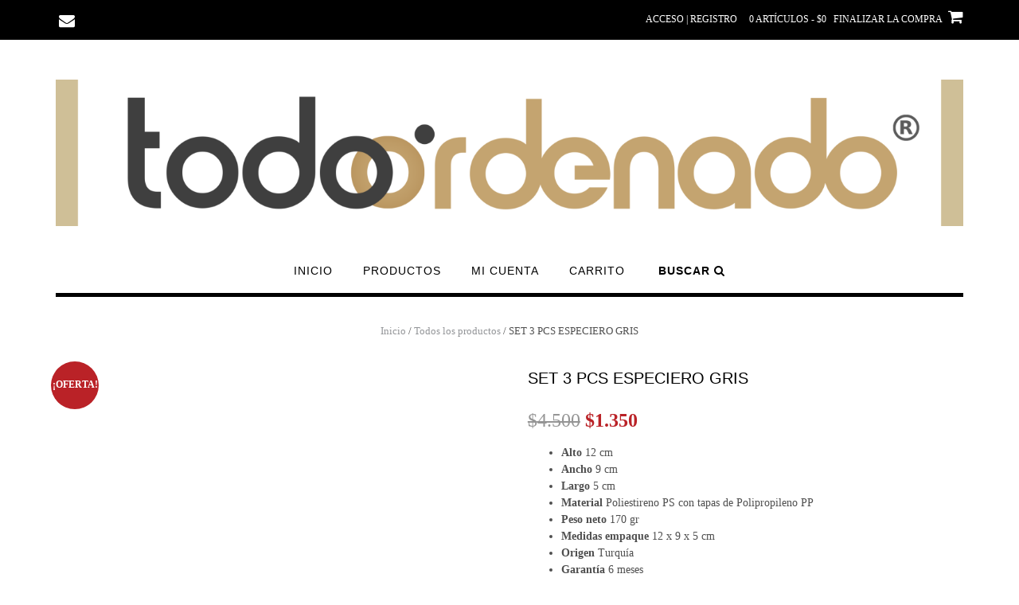

--- FILE ---
content_type: text/html; charset=UTF-8
request_url: https://todordenado.cl/producto/set-3-pcs-especiero-gris/
body_size: 66928
content:
<!DOCTYPE html><html lang="es"><head><script data-no-optimize="1">var litespeed_docref=sessionStorage.getItem("litespeed_docref");litespeed_docref&&(Object.defineProperty(document,"referrer",{get:function(){return litespeed_docref}}),sessionStorage.removeItem("litespeed_docref"));</script> <meta charset="UTF-8"><link data-optimized="2" rel="stylesheet" href="https://todordenado.cl/wp-content/litespeed/css/c7b9793bfedb31790fa835b11216e449.css?ver=23777" /><meta name="viewport" content="width=device-width, initial-scale=1"><link rel="profile" href="http://gmpg.org/xfn/11"><title>SET 3 PCS ESPECIERO GRIS &#8211; Todordenado</title><meta name='robots' content='max-image-preview:large' /><link rel='dns-prefetch' href='//fonts.googleapis.com' /><link rel="alternate" type="application/rss+xml" title="Todordenado &raquo; Feed" href="https://todordenado.cl/feed/" /><link rel="alternate" type="application/rss+xml" title="Todordenado &raquo; Feed de los comentarios" href="https://todordenado.cl/comments/feed/" /><link rel="alternate" title="oEmbed (JSON)" type="application/json+oembed" href="https://todordenado.cl/wp-json/oembed/1.0/embed?url=https%3A%2F%2Ftodordenado.cl%2Fproducto%2Fset-3-pcs-especiero-gris%2F" /><link rel="alternate" title="oEmbed (XML)" type="text/xml+oembed" href="https://todordenado.cl/wp-json/oembed/1.0/embed?url=https%3A%2F%2Ftodordenado.cl%2Fproducto%2Fset-3-pcs-especiero-gris%2F&#038;format=xml" /><style id='wp-img-auto-sizes-contain-inline-css' type='text/css'>img:is([sizes=auto i],[sizes^="auto," i]){contain-intrinsic-size:3000px 1500px}
/*# sourceURL=wp-img-auto-sizes-contain-inline-css */</style><style id='global-styles-inline-css' type='text/css'>:root{--wp--preset--aspect-ratio--square: 1;--wp--preset--aspect-ratio--4-3: 4/3;--wp--preset--aspect-ratio--3-4: 3/4;--wp--preset--aspect-ratio--3-2: 3/2;--wp--preset--aspect-ratio--2-3: 2/3;--wp--preset--aspect-ratio--16-9: 16/9;--wp--preset--aspect-ratio--9-16: 9/16;--wp--preset--color--black: #000000;--wp--preset--color--cyan-bluish-gray: #abb8c3;--wp--preset--color--white: #ffffff;--wp--preset--color--pale-pink: #f78da7;--wp--preset--color--vivid-red: #cf2e2e;--wp--preset--color--luminous-vivid-orange: #ff6900;--wp--preset--color--luminous-vivid-amber: #fcb900;--wp--preset--color--light-green-cyan: #7bdcb5;--wp--preset--color--vivid-green-cyan: #00d084;--wp--preset--color--pale-cyan-blue: #8ed1fc;--wp--preset--color--vivid-cyan-blue: #0693e3;--wp--preset--color--vivid-purple: #9b51e0;--wp--preset--gradient--vivid-cyan-blue-to-vivid-purple: linear-gradient(135deg,rgb(6,147,227) 0%,rgb(155,81,224) 100%);--wp--preset--gradient--light-green-cyan-to-vivid-green-cyan: linear-gradient(135deg,rgb(122,220,180) 0%,rgb(0,208,130) 100%);--wp--preset--gradient--luminous-vivid-amber-to-luminous-vivid-orange: linear-gradient(135deg,rgb(252,185,0) 0%,rgb(255,105,0) 100%);--wp--preset--gradient--luminous-vivid-orange-to-vivid-red: linear-gradient(135deg,rgb(255,105,0) 0%,rgb(207,46,46) 100%);--wp--preset--gradient--very-light-gray-to-cyan-bluish-gray: linear-gradient(135deg,rgb(238,238,238) 0%,rgb(169,184,195) 100%);--wp--preset--gradient--cool-to-warm-spectrum: linear-gradient(135deg,rgb(74,234,220) 0%,rgb(151,120,209) 20%,rgb(207,42,186) 40%,rgb(238,44,130) 60%,rgb(251,105,98) 80%,rgb(254,248,76) 100%);--wp--preset--gradient--blush-light-purple: linear-gradient(135deg,rgb(255,206,236) 0%,rgb(152,150,240) 100%);--wp--preset--gradient--blush-bordeaux: linear-gradient(135deg,rgb(254,205,165) 0%,rgb(254,45,45) 50%,rgb(107,0,62) 100%);--wp--preset--gradient--luminous-dusk: linear-gradient(135deg,rgb(255,203,112) 0%,rgb(199,81,192) 50%,rgb(65,88,208) 100%);--wp--preset--gradient--pale-ocean: linear-gradient(135deg,rgb(255,245,203) 0%,rgb(182,227,212) 50%,rgb(51,167,181) 100%);--wp--preset--gradient--electric-grass: linear-gradient(135deg,rgb(202,248,128) 0%,rgb(113,206,126) 100%);--wp--preset--gradient--midnight: linear-gradient(135deg,rgb(2,3,129) 0%,rgb(40,116,252) 100%);--wp--preset--font-size--small: 13px;--wp--preset--font-size--medium: 20px;--wp--preset--font-size--large: 36px;--wp--preset--font-size--x-large: 42px;--wp--preset--font-family--inter: "Inter", sans-serif;--wp--preset--font-family--cardo: Cardo;--wp--preset--spacing--20: 0.44rem;--wp--preset--spacing--30: 0.67rem;--wp--preset--spacing--40: 1rem;--wp--preset--spacing--50: 1.5rem;--wp--preset--spacing--60: 2.25rem;--wp--preset--spacing--70: 3.38rem;--wp--preset--spacing--80: 5.06rem;--wp--preset--shadow--natural: 6px 6px 9px rgba(0, 0, 0, 0.2);--wp--preset--shadow--deep: 12px 12px 50px rgba(0, 0, 0, 0.4);--wp--preset--shadow--sharp: 6px 6px 0px rgba(0, 0, 0, 0.2);--wp--preset--shadow--outlined: 6px 6px 0px -3px rgb(255, 255, 255), 6px 6px rgb(0, 0, 0);--wp--preset--shadow--crisp: 6px 6px 0px rgb(0, 0, 0);}:where(.is-layout-flex){gap: 0.5em;}:where(.is-layout-grid){gap: 0.5em;}body .is-layout-flex{display: flex;}.is-layout-flex{flex-wrap: wrap;align-items: center;}.is-layout-flex > :is(*, div){margin: 0;}body .is-layout-grid{display: grid;}.is-layout-grid > :is(*, div){margin: 0;}:where(.wp-block-columns.is-layout-flex){gap: 2em;}:where(.wp-block-columns.is-layout-grid){gap: 2em;}:where(.wp-block-post-template.is-layout-flex){gap: 1.25em;}:where(.wp-block-post-template.is-layout-grid){gap: 1.25em;}.has-black-color{color: var(--wp--preset--color--black) !important;}.has-cyan-bluish-gray-color{color: var(--wp--preset--color--cyan-bluish-gray) !important;}.has-white-color{color: var(--wp--preset--color--white) !important;}.has-pale-pink-color{color: var(--wp--preset--color--pale-pink) !important;}.has-vivid-red-color{color: var(--wp--preset--color--vivid-red) !important;}.has-luminous-vivid-orange-color{color: var(--wp--preset--color--luminous-vivid-orange) !important;}.has-luminous-vivid-amber-color{color: var(--wp--preset--color--luminous-vivid-amber) !important;}.has-light-green-cyan-color{color: var(--wp--preset--color--light-green-cyan) !important;}.has-vivid-green-cyan-color{color: var(--wp--preset--color--vivid-green-cyan) !important;}.has-pale-cyan-blue-color{color: var(--wp--preset--color--pale-cyan-blue) !important;}.has-vivid-cyan-blue-color{color: var(--wp--preset--color--vivid-cyan-blue) !important;}.has-vivid-purple-color{color: var(--wp--preset--color--vivid-purple) !important;}.has-black-background-color{background-color: var(--wp--preset--color--black) !important;}.has-cyan-bluish-gray-background-color{background-color: var(--wp--preset--color--cyan-bluish-gray) !important;}.has-white-background-color{background-color: var(--wp--preset--color--white) !important;}.has-pale-pink-background-color{background-color: var(--wp--preset--color--pale-pink) !important;}.has-vivid-red-background-color{background-color: var(--wp--preset--color--vivid-red) !important;}.has-luminous-vivid-orange-background-color{background-color: var(--wp--preset--color--luminous-vivid-orange) !important;}.has-luminous-vivid-amber-background-color{background-color: var(--wp--preset--color--luminous-vivid-amber) !important;}.has-light-green-cyan-background-color{background-color: var(--wp--preset--color--light-green-cyan) !important;}.has-vivid-green-cyan-background-color{background-color: var(--wp--preset--color--vivid-green-cyan) !important;}.has-pale-cyan-blue-background-color{background-color: var(--wp--preset--color--pale-cyan-blue) !important;}.has-vivid-cyan-blue-background-color{background-color: var(--wp--preset--color--vivid-cyan-blue) !important;}.has-vivid-purple-background-color{background-color: var(--wp--preset--color--vivid-purple) !important;}.has-black-border-color{border-color: var(--wp--preset--color--black) !important;}.has-cyan-bluish-gray-border-color{border-color: var(--wp--preset--color--cyan-bluish-gray) !important;}.has-white-border-color{border-color: var(--wp--preset--color--white) !important;}.has-pale-pink-border-color{border-color: var(--wp--preset--color--pale-pink) !important;}.has-vivid-red-border-color{border-color: var(--wp--preset--color--vivid-red) !important;}.has-luminous-vivid-orange-border-color{border-color: var(--wp--preset--color--luminous-vivid-orange) !important;}.has-luminous-vivid-amber-border-color{border-color: var(--wp--preset--color--luminous-vivid-amber) !important;}.has-light-green-cyan-border-color{border-color: var(--wp--preset--color--light-green-cyan) !important;}.has-vivid-green-cyan-border-color{border-color: var(--wp--preset--color--vivid-green-cyan) !important;}.has-pale-cyan-blue-border-color{border-color: var(--wp--preset--color--pale-cyan-blue) !important;}.has-vivid-cyan-blue-border-color{border-color: var(--wp--preset--color--vivid-cyan-blue) !important;}.has-vivid-purple-border-color{border-color: var(--wp--preset--color--vivid-purple) !important;}.has-vivid-cyan-blue-to-vivid-purple-gradient-background{background: var(--wp--preset--gradient--vivid-cyan-blue-to-vivid-purple) !important;}.has-light-green-cyan-to-vivid-green-cyan-gradient-background{background: var(--wp--preset--gradient--light-green-cyan-to-vivid-green-cyan) !important;}.has-luminous-vivid-amber-to-luminous-vivid-orange-gradient-background{background: var(--wp--preset--gradient--luminous-vivid-amber-to-luminous-vivid-orange) !important;}.has-luminous-vivid-orange-to-vivid-red-gradient-background{background: var(--wp--preset--gradient--luminous-vivid-orange-to-vivid-red) !important;}.has-very-light-gray-to-cyan-bluish-gray-gradient-background{background: var(--wp--preset--gradient--very-light-gray-to-cyan-bluish-gray) !important;}.has-cool-to-warm-spectrum-gradient-background{background: var(--wp--preset--gradient--cool-to-warm-spectrum) !important;}.has-blush-light-purple-gradient-background{background: var(--wp--preset--gradient--blush-light-purple) !important;}.has-blush-bordeaux-gradient-background{background: var(--wp--preset--gradient--blush-bordeaux) !important;}.has-luminous-dusk-gradient-background{background: var(--wp--preset--gradient--luminous-dusk) !important;}.has-pale-ocean-gradient-background{background: var(--wp--preset--gradient--pale-ocean) !important;}.has-electric-grass-gradient-background{background: var(--wp--preset--gradient--electric-grass) !important;}.has-midnight-gradient-background{background: var(--wp--preset--gradient--midnight) !important;}.has-small-font-size{font-size: var(--wp--preset--font-size--small) !important;}.has-medium-font-size{font-size: var(--wp--preset--font-size--medium) !important;}.has-large-font-size{font-size: var(--wp--preset--font-size--large) !important;}.has-x-large-font-size{font-size: var(--wp--preset--font-size--x-large) !important;}
/*# sourceURL=global-styles-inline-css */</style><style id='classic-theme-styles-inline-css' type='text/css'>/*! This file is auto-generated */
.wp-block-button__link{color:#fff;background-color:#32373c;border-radius:9999px;box-shadow:none;text-decoration:none;padding:calc(.667em + 2px) calc(1.333em + 2px);font-size:1.125em}.wp-block-file__button{background:#32373c;color:#fff;text-decoration:none}
/*# sourceURL=/wp-includes/css/classic-themes.min.css */</style><style id='woocommerce-inline-inline-css' type='text/css'>.woocommerce form .form-row .required { visibility: visible; }
/*# sourceURL=woocommerce-inline-inline-css */</style> <script type="litespeed/javascript" data-src="https://todordenado.cl/wp-includes/js/jquery/jquery.min.js" id="jquery-core-js"></script> <script id="wc-add-to-cart-js-extra" type="litespeed/javascript">var wc_add_to_cart_params={"ajax_url":"/wp-admin/admin-ajax.php","wc_ajax_url":"/?wc-ajax=%%endpoint%%","i18n_view_cart":"Ver carrito","cart_url":"https://todordenado.cl/carrito/","is_cart":"","cart_redirect_after_add":"no"}</script> <script id="wc-single-product-js-extra" type="litespeed/javascript">var wc_single_product_params={"i18n_required_rating_text":"Por favor elige una puntuaci\u00f3n","i18n_product_gallery_trigger_text":"Ver galer\u00eda de im\u00e1genes a pantalla completa","review_rating_required":"yes","flexslider":{"rtl":!1,"animation":"slide","smoothHeight":!0,"directionNav":!1,"controlNav":"thumbnails","slideshow":!1,"animationSpeed":500,"animationLoop":!1,"allowOneSlide":!1},"zoom_enabled":"1","zoom_options":[],"photoswipe_enabled":"1","photoswipe_options":{"shareEl":!1,"closeOnScroll":!1,"history":!1,"hideAnimationDuration":0,"showAnimationDuration":0},"flexslider_enabled":"1"}</script> <script id="woocommerce-js-extra" type="litespeed/javascript">var woocommerce_params={"ajax_url":"/wp-admin/admin-ajax.php","wc_ajax_url":"/?wc-ajax=%%endpoint%%"}</script> <script id="wp-statistics-tracker-js-extra" type="litespeed/javascript">var WP_Statistics_Tracker_Object={"hitRequestUrl":"https://todordenado.cl/wp-json/wp-statistics/v2/hit?wp_statistics_hit_rest=yes&track_all=1&current_page_type=product&current_page_id=3679&search_query&page_uri=L3Byb2R1Y3RvL3NldC0zLXBjcy1lc3BlY2llcm8tZ3Jpcy8","keepOnlineRequestUrl":"https://todordenado.cl/wp-json/wp-statistics/v2/online?wp_statistics_hit_rest=yes&track_all=1&current_page_type=product&current_page_id=3679&search_query&page_uri=L3Byb2R1Y3RvL3NldC0zLXBjcy1lc3BlY2llcm8tZ3Jpcy8","option":{"dntEnabled":!0,"cacheCompatibility":!1}}</script> <link rel="https://api.w.org/" href="https://todordenado.cl/wp-json/" /><link rel="alternate" title="JSON" type="application/json" href="https://todordenado.cl/wp-json/wp/v2/product/3679" /><link rel="EditURI" type="application/rsd+xml" title="RSD" href="https://todordenado.cl/xmlrpc.php?rsd" /><meta name="generator" content="WordPress 6.9" /><meta name="generator" content="WooCommerce 9.5.1" /><link rel="canonical" href="https://todordenado.cl/producto/set-3-pcs-especiero-gris/" /><link rel='shortlink' href='https://todordenado.cl/?p=3679' /><meta name="google-site-verification" content="2t3GosLmxwiebCimdmfJ8aATsuTth13MrnDshHdxyP0" /><style type="text/css">/* Minimum slider width */
.slider-container.default .slider .slide img {
	min-width: 600px;
}


/* Mobile Menu and other mobile stylings */
@media only screen and (min-width: 960px) {
	.main-navigation ul ul li:hover > ul,
	.main-navigation ul ul li.focus > ul {
		/*
		left: 100%;
		*/
		display: block;
	}

	.main-navigation ul ul a {
		color: #939598;
	}
	
	.main-navigation ul ul a:hover,
	.main-navigation ul ul li.current-menu-item > a,
	.main-navigation ul ul li.current_page_item > a,
	.main-navigation ul ul li.current-menu-parent > a,
	.main-navigation ul ul li.current_page_parent > a,
	.main-navigation ul ul li.current-menu-ancestor > a,
	.main-navigation ul ul li.current_page_ancestor > a {
		color: #4F4F4F;
	}
	
}

@media only screen and (max-width: 960px) {	#main-menu.shopstar-mobile-menu-primary-color-scheme {
		background-color: #000000;
	}
		
	.main-navigation .padder {
		margin: 0;
	}	
	
	.submenu-toggle {
    	display: block;
    }
    
	/* Mobile Menu */
	.site-header .main-navigation .container {
		border-bottom: none !important;
	}
	
	.site-header .main-navigation.bottom-border.mobile {
		border-bottom-width: 5px;
	}

	.main-navigation .main-navigation-inner {
		display: block;	
	}
	
	.site-header .search-button {
	    display: block;
	    padding: 8px 22px 0 26px;
	    text-align: left;
	}	
	.main-navigation .search-slidedown {
		margin: 0;
		top: 0;
		position: relative;
	}
	.main-navigation .search-slidedown .container {
		padding: 0;
		width: 100%;
	}
	.main-navigation .search-slidedown .padder {
		margin: 0px;
		width: 100%;
		display: inline-block;
	}
	.main-navigation .search-slidedown .search-block {
		margin: 0 !important;
		float: left;
		width: 254px;
		left: 26px !important;
	}
	.main-navigation .search-slidedown .search-block label {
		width: 80%;
		float: left;
		display: inline-block;
	}
	.main-navigation .search-slidedown .search-block .search-field {
		border: 0;
		padding: 4px 0 4px 0;
		width: 100%;
	}
    .main-navigation .menu-toggle {
	    display: block;
		margin: 0 auto 0 auto;
	    padding: 16px 18px;
	    color: #FFF;
	    text-transform: uppercase;
    	text-align: center;
	    cursor: pointer;
	}
	.main-navigation .menu-toggle .otb-fa.otb-fa-bars,
	.main-navigation .menu-toggle .fa.fa-bars {
    	font-size: 28px;
	}
    .main-navigation .nav-menu {
		display: block !important;
    	display: inline-block;
    }
	.main-navigation #main-menu {
        color: #8C8C8C;
        box-shadow: 1px 0 1px rgba(255, 255, 255, 0.04) inset;
        position: fixed;
        top: 0;
        right: -280px;
        width: 280px;
        max-width: 100%;
        -ms-box-sizing: border-box;
        -moz-box-sizing: border-box;
        -webkit-box-sizing: border-box;
        box-sizing: border-box;
        padding: 74px 0 30px 0;
        z-index: 100000;
        height: 100%;
        overflow: auto;
        -webkit-transition: right 0.4s ease 0s;
        -moz-transition: right 0.4s ease 0s;
        -ms-transition: right 0.4s ease 0s;
        -o-transition: right 0.4s ease 0s;
        transition: right 0.4s ease 0s;
    }
    .main-navigation ul {
        display: block;
    	visibility: visible !important;
		opacity: 1 !important;
		transform: none !important;
    }
    .main-navigation li {
        display: block;
        float: none;
        position: relative;
    	margin: 0;
    	padding: 0;
    }
    .main-navigation li a {
    	white-space: normal !important;
		display: block;
        float: none;
        padding: 8px 22px 8px 26px;
        font-size: 14px;
        text-align: left !important;
  	}
  	
    .main-navigation ul ul {
        position: relative !important;
        top: 0 !important;
        left: 0 !important;
        float: none !important;
    	background-color: transparent;
    	background-image: none;
    	box-shadow: none;
    	border: none;
        padding: 0;
        margin: 0;
        display: none;
    }
    .main-navigation ul ul li:last-child a,
    .main-navigation ul ul li a {
        box-shadow: none;
        padding: 6px 30px;
        width: auto;
    }
    
	.main-navigation ul ul ul {
		margin: 0;
		left: 0 !important;
	}    

    .main-navigation ul ul ul li a {
        padding: 6px 39px !important;
    }
    .main-navigation ul ul ul ul li a {
        padding: 6px 47px !important;
    }

    .main-navigation .close-button {
        display: block;
    	border-radius: 100%;
        position: absolute;
        top: 23px;
        left: 26px;
        font-size: 26px;
    	font-weight: 400;
        color: #FFFFFF;
        text-align: center;
        height: 36px;
        line-height: 33px;
        cursor: pointer;
    	
	    -webkit-transition: all 0.2s ease 0s;
	     -moz-transition: all 0.2s ease 0s;
	      -ms-transition: all 0.2s ease 0s;
	       -o-transition: all 0.2s ease 0s;
	          transition: all 0.2s ease 0s;

    }
    
    .main-navigation .close-button .otb-fa,
    .main-navigation .close-button .fa {
	    -webkit-transition: all 0.2s ease 0s;
	     -moz-transition: all 0.2s ease 0s;
	      -ms-transition: all 0.2s ease 0s;
	       -o-transition: all 0.2s ease 0s;
	          transition: all 0.2s ease 0s;
	}

	.main-navigation .close-button .otb-fa-angle-left,
    .main-navigation .close-button .fa-angle-left {
        position: relative;
        left: -4px;
    }
	
	#main-menu.shopstar-mobile-menu-primary-color-scheme a,
	#main-menu.shopstar-mobile-menu-primary-color-scheme .submenu-toggle {
    	color: #FFFFFF;
	}
	
	#main-menu.shopstar-mobile-menu-primary-color-scheme li.current-menu-item > a,
	#main-menu.shopstar-mobile-menu-primary-color-scheme li.current_page_item > a,
	#main-menu.shopstar-mobile-menu-primary-color-scheme li.current-menu-parent > a,
	#main-menu.shopstar-mobile-menu-primary-color-scheme li.current_page_parent > a,
	#main-menu.shopstar-mobile-menu-primary-color-scheme li.current-menu-ancestor > a,
	#main-menu.shopstar-mobile-menu-primary-color-scheme li.current_page_ancestor > a {
		color: rgba(255, 255, 255, 0.6);
	}
	
	#main-menu.shopstar-mobile-menu-primary-color-scheme .close-button:hover .otb-fa,
	#main-menu.shopstar-mobile-menu-primary-color-scheme .close-button:hover .fa,
	#main-menu.shopstar-mobile-menu-primary-color-scheme li > a:hover,
	#main-menu.shopstar-mobile-menu-primary-color-scheme .search-button a:hover {
		color: rgba(255, 255, 255, 0.6);
	}
    
    .open-page-item > ul.children,
    .open-page-item > ul.sub-menu {
    	display: block !important;
    }
}</style><noscript><style>.woocommerce-product-gallery{ opacity: 1 !important; }</style></noscript>
<style type="text/css" id="out-the-box-custom-css">#main-menu{background-color:#FFFFFF;}</style><style class='wp-fonts-local' type='text/css'>@font-face{font-family:Inter;font-style:normal;font-weight:300 900;font-display:fallback;src:url('https://todordenado.cl/wp-content/plugins/woocommerce/assets/fonts/Inter-VariableFont_slnt,wght.woff2') format('woff2');font-stretch:normal;}
@font-face{font-family:Cardo;font-style:normal;font-weight:400;font-display:fallback;src:url('https://todordenado.cl/wp-content/plugins/woocommerce/assets/fonts/cardo_normal_400.woff2') format('woff2');}</style><link rel="icon" href="https://todordenado.cl/wp-content/uploads/2021/08/cropped-isotipo3-32x32.png" sizes="32x32" /><link rel="icon" href="https://todordenado.cl/wp-content/uploads/2021/08/cropped-isotipo3-192x192.png" sizes="192x192" /><link rel="apple-touch-icon" href="https://todordenado.cl/wp-content/uploads/2021/08/cropped-isotipo3-180x180.png" /><meta name="msapplication-TileImage" content="https://todordenado.cl/wp-content/uploads/2021/08/cropped-isotipo3-270x270.png" /></head><body class="wp-singular product-template-default single single-product postid-3679 wp-custom-logo wp-embed-responsive wp-theme-shopstar theme-shopstar woocommerce woocommerce-page woocommerce-no-js shopstar-page-builders-use-theme-styles full-width elementor-default elementor-kit-11"><a class="skip-link screen-reader-text" href="#site-content">Saltar al contenido</a><header id="masthead" class="site-header centered has-top-bar" role="banner"><div class="top-bar"><div class="container"><div class="padder"><div class="left"><ul class="social-icons"><li><a href="mailto:&#116;%6fd%6f%72%64%65na%64o&#064;a&#109;p&#101;r%61%2ec&#108;" target="_blank" rel="noopener" title="Envíanos un correo electrónico" class="email"><i class="otb-fa otb-fa-envelope"></i></a></li></ul></div><div class="right"><div class="account-link">
<a href="https://todordenado.cl/mi-cuenta/">Acceso | Registro</a></div><div class="header-cart"><a class="header-cart-contents" href="https://todordenado.cl/carrito/">
<span class="header-cart-amount">
0 artículos - &#036;0	</span>
<span class="header-cart-checkout ">
<span>Finalizar la compra</span> <i class="otb-fa otb-fa-shopping-cart"></i>
</span>
</a></div></div><div class="clearboth"></div></div></div></div><div class="container"><div class="padder"><div class="branding">
<a href="https://todordenado.cl/" class="custom-logo-link" rel="home"><img data-lazyloaded="1" src="[data-uri]" width="3000" height="485" data-src="https://todordenado.cl/wp-content/uploads/2023/03/cropped-logo.png" class="custom-logo" alt="Todordenado" decoding="async" fetchpriority="high" data-srcset="https://todordenado.cl/wp-content/uploads/2023/03/cropped-logo.png 3000w, https://todordenado.cl/wp-content/uploads/2023/03/cropped-logo-300x49.png 300w, https://todordenado.cl/wp-content/uploads/2023/03/cropped-logo-1024x166.png 1024w, https://todordenado.cl/wp-content/uploads/2023/03/cropped-logo-768x124.png 768w, https://todordenado.cl/wp-content/uploads/2023/03/cropped-logo-1536x248.png 1536w, https://todordenado.cl/wp-content/uploads/2023/03/cropped-logo-2048x331.png 2048w, https://todordenado.cl/wp-content/uploads/2023/03/cropped-logo-600x97.png 600w" data-sizes="(max-width: 3000px) 100vw, 3000px" /></a></div></div></div><nav id="site-navigation" class="main-navigation bottom-border mobile" role="navigation">
<span class="menu-toggle" aria-expanded="false">
<i class="otb-fa otb-fa-bars"></i>
</span><div id="main-menu" class="container shopstar-mobile-menu-primary-color-scheme bottom-border"><div class="padder"><div class="close-button"><i class="otb-fa otb-fa-angle-right"></i><i class="otb-fa otb-fa-angle-left"></i></div><div class="main-navigation-inner"><div class="menu-menu-principal-container"><ul id="menu-menu-principal" class="menu"><li id="menu-item-46" class="menu-item menu-item-type-custom menu-item-object-custom menu-item-home menu-item-46"><a href="https://todordenado.cl">Inicio</a></li><li id="menu-item-87" class="menu-item menu-item-type-custom menu-item-object-custom menu-item-has-children menu-item-87"><a href="https://todordenado.cl/categoria-producto/todos/">Productos</a><ul class="sub-menu"><li id="menu-item-2067" class="menu-item menu-item-type-custom menu-item-object-custom menu-item-2067"><a href="https://todordenado.cl/categoria-producto/contenedores/">Contenedores</a></li><li id="menu-item-2066" class="menu-item menu-item-type-custom menu-item-object-custom menu-item-2066"><a href="https://todordenado.cl/categoria-producto/cajas/">Cajas</a></li><li id="menu-item-2068" class="menu-item menu-item-type-custom menu-item-object-custom menu-item-2068"><a href="https://todordenado.cl/categoria-producto/lazy-susan/">Lazy Susan</a></li><li id="menu-item-2069" class="menu-item menu-item-type-custom menu-item-object-custom menu-item-2069"><a href="https://todordenado.cl/categoria-producto/cajones/">Cajones</a></li><li id="menu-item-2065" class="menu-item menu-item-type-custom menu-item-object-custom menu-item-2065"><a href="https://todordenado.cl/categoria-producto/bandejas/">Bandejas</a></li><li id="menu-item-1017" class="menu-item menu-item-type-custom menu-item-object-custom menu-item-1017"><a href="https://todordenado.cl/categoria-producto/scrub-daddy/">Scrub Daddy</a></li><li id="menu-item-2071" class="menu-item menu-item-type-custom menu-item-object-custom menu-item-2071"><a href="https://todordenado.cl/categoria-producto/etiquetas/">Etiquetas</a></li><li id="menu-item-2352" class="menu-item menu-item-type-custom menu-item-object-custom menu-item-2352"><a href="https://todordenado.cl/categoria-producto/limpieza/">Limpieza</a></li><li id="menu-item-2070" class="menu-item menu-item-type-custom menu-item-object-custom menu-item-2070"><a href="https://todordenado.cl/categoria-producto/bandejas/https://todordenado.cl/categoria-producto/otros/">Otros</a></li></ul></li><li id="menu-item-47" class="menu-item menu-item-type-post_type menu-item-object-page menu-item-47"><a href="https://todordenado.cl/mi-cuenta/">Mi cuenta</a></li><li id="menu-item-48" class="menu-item menu-item-type-post_type menu-item-object-page menu-item-48"><a href="https://todordenado.cl/carrito/">Carrito</a></li></ul></div></div>
<span class="search-button">
<a>Buscar <i class="otb-fa otb-fa-search search-btn"></i></a>
</span><div class="search-slidedown"><div class="container"><div class="padder"><div class="search-block"><div class="aws-container" data-url="/?wc-ajax=aws_action" data-siteurl="https://todordenado.cl" data-lang="" data-show-loader="true" data-show-more="true" data-show-page="true" data-ajax-search="true" data-show-clear="true" data-mobile-screen="false" data-use-analytics="false" data-min-chars="1" data-buttons-order="1" data-timeout="300" data-is-mobile="false" data-page-id="3679" data-tax="" ><form class="aws-search-form" action="https://todordenado.cl/" method="get" role="search" ><div class="aws-wrapper"><label class="aws-search-label" for="6979187695c1a">Buscar</label><input type="search" name="s" id="6979187695c1a" value="" class="aws-search-field" placeholder="Buscar" autocomplete="off" /><input type="hidden" name="post_type" value="product"><input type="hidden" name="type_aws" value="true"><div class="aws-search-clear"><span>×</span></div><div class="aws-loader"></div></div></form></div></div></div></div></div></div></div></nav></header><div id="content" class="site-content">
<a name="site-content"></a><div class="container"><div class="padder"><div id="primary" class="content-area"><main id="main" class="site-main" role="main"><nav class="woocommerce-breadcrumb" aria-label="Breadcrumb"><a href="https://todordenado.cl">Inicio</a>&nbsp;&#47;&nbsp;<a href="https://todordenado.cl/categoria-producto/todos/">Todos los productos</a>&nbsp;&#47;&nbsp;SET 3 PCS ESPECIERO GRIS</nav><div class="woocommerce-notices-wrapper"></div><div id="product-3679" class="product type-product post-3679 status-publish first outofstock product_cat-otros product_cat-todos has-post-thumbnail sale taxable shipping-taxable purchasable product-type-simple">
<span class="onsale">¡Oferta!</span><div class="woocommerce-product-gallery woocommerce-product-gallery--with-images woocommerce-product-gallery--columns-3 images" data-columns="3" style="opacity: 0; transition: opacity .25s ease-in-out;"><div class="woocommerce-product-gallery__wrapper"><div data-thumb="https://todordenado.cl/wp-content/uploads/2023/07/gris-300x300.jpg" data-thumb-alt="SET 3 PCS ESPECIERO GRIS" data-thumb-srcset="https://todordenado.cl/wp-content/uploads/2023/07/gris-300x300.jpg 300w, https://todordenado.cl/wp-content/uploads/2023/07/gris-150x150.jpg 150w, https://todordenado.cl/wp-content/uploads/2023/07/gris-768x768.jpg 768w, https://todordenado.cl/wp-content/uploads/2023/07/gris-600x600.jpg 600w, https://todordenado.cl/wp-content/uploads/2023/07/gris.jpg 1000w"  data-thumb-sizes="(max-width: 300px) 100vw, 300px" class="woocommerce-product-gallery__image"><a href="https://todordenado.cl/wp-content/uploads/2023/07/gris.jpg"><img width="600" height="600" src="https://todordenado.cl/wp-content/uploads/2023/07/gris-600x600.jpg" class="wp-post-image" alt="SET 3 PCS ESPECIERO GRIS" data-caption="" data-src="https://todordenado.cl/wp-content/uploads/2023/07/gris.jpg" data-large_image="https://todordenado.cl/wp-content/uploads/2023/07/gris.jpg" data-large_image_width="1000" data-large_image_height="1000" decoding="async" srcset="https://todordenado.cl/wp-content/uploads/2023/07/gris-600x600.jpg 600w, https://todordenado.cl/wp-content/uploads/2023/07/gris-300x300.jpg 300w, https://todordenado.cl/wp-content/uploads/2023/07/gris-150x150.jpg 150w, https://todordenado.cl/wp-content/uploads/2023/07/gris-768x768.jpg 768w, https://todordenado.cl/wp-content/uploads/2023/07/gris.jpg 1000w" sizes="(max-width: 600px) 100vw, 600px" /></a></div><div data-thumb="https://todordenado.cl/wp-content/uploads/2023/07/gris1-300x300.jpg" data-thumb-alt="SET 3 PCS ESPECIERO GRIS - Imagen 2" data-thumb-srcset="https://todordenado.cl/wp-content/uploads/2023/07/gris1-300x300.jpg 300w, https://todordenado.cl/wp-content/uploads/2023/07/gris1-150x150.jpg 150w, https://todordenado.cl/wp-content/uploads/2023/07/gris1-768x768.jpg 768w, https://todordenado.cl/wp-content/uploads/2023/07/gris1-600x600.jpg 600w, https://todordenado.cl/wp-content/uploads/2023/07/gris1.jpg 1000w"  data-thumb-sizes="(max-width: 300px) 100vw, 300px" class="woocommerce-product-gallery__image"><a href="https://todordenado.cl/wp-content/uploads/2023/07/gris1.jpg"><img width="600" height="600" src="https://todordenado.cl/wp-content/uploads/2023/07/gris1-600x600.jpg" class="" alt="SET 3 PCS ESPECIERO GRIS - Imagen 2" data-caption="" data-src="https://todordenado.cl/wp-content/uploads/2023/07/gris1.jpg" data-large_image="https://todordenado.cl/wp-content/uploads/2023/07/gris1.jpg" data-large_image_width="1000" data-large_image_height="1000" decoding="async" srcset="https://todordenado.cl/wp-content/uploads/2023/07/gris1-600x600.jpg 600w, https://todordenado.cl/wp-content/uploads/2023/07/gris1-300x300.jpg 300w, https://todordenado.cl/wp-content/uploads/2023/07/gris1-150x150.jpg 150w, https://todordenado.cl/wp-content/uploads/2023/07/gris1-768x768.jpg 768w, https://todordenado.cl/wp-content/uploads/2023/07/gris1.jpg 1000w" sizes="(max-width: 600px) 100vw, 600px" /></a></div><div data-thumb="https://todordenado.cl/wp-content/uploads/2023/07/gris12-300x300.jpg" data-thumb-alt="SET 3 PCS ESPECIERO GRIS - Imagen 3" data-thumb-srcset="https://todordenado.cl/wp-content/uploads/2023/07/gris12-300x300.jpg 300w, https://todordenado.cl/wp-content/uploads/2023/07/gris12-150x150.jpg 150w, https://todordenado.cl/wp-content/uploads/2023/07/gris12-768x768.jpg 768w, https://todordenado.cl/wp-content/uploads/2023/07/gris12-600x600.jpg 600w, https://todordenado.cl/wp-content/uploads/2023/07/gris12.jpg 1000w"  data-thumb-sizes="(max-width: 300px) 100vw, 300px" class="woocommerce-product-gallery__image"><a href="https://todordenado.cl/wp-content/uploads/2023/07/gris12.jpg"><img width="600" height="600" src="https://todordenado.cl/wp-content/uploads/2023/07/gris12-600x600.jpg" class="" alt="SET 3 PCS ESPECIERO GRIS - Imagen 3" data-caption="" data-src="https://todordenado.cl/wp-content/uploads/2023/07/gris12.jpg" data-large_image="https://todordenado.cl/wp-content/uploads/2023/07/gris12.jpg" data-large_image_width="1000" data-large_image_height="1000" decoding="async" srcset="https://todordenado.cl/wp-content/uploads/2023/07/gris12-600x600.jpg 600w, https://todordenado.cl/wp-content/uploads/2023/07/gris12-300x300.jpg 300w, https://todordenado.cl/wp-content/uploads/2023/07/gris12-150x150.jpg 150w, https://todordenado.cl/wp-content/uploads/2023/07/gris12-768x768.jpg 768w, https://todordenado.cl/wp-content/uploads/2023/07/gris12.jpg 1000w" sizes="(max-width: 600px) 100vw, 600px" /></a></div></div></div><div class="summary entry-summary"><h1 class="product_title entry-title">SET 3 PCS ESPECIERO GRIS</h1><p class="price"><del><span class="woocommerce-Price-amount amount"><bdi><span class="woocommerce-Price-currencySymbol">&#36;</span>4.500</bdi></span></del>&nbsp;<ins><span class="woocommerce-Price-amount amount"><bdi><span class="woocommerce-Price-currencySymbol">&#36;</span>1.350</bdi></span></ins></p><div class="woocommerce-product-details__short-description"><ul><li class="attribute-alto"><strong>Alto</strong> 12 cm</li><li class="attribute-ancho"><strong>Ancho</strong> 9 cm</li><li class="attribute-largo"><strong>Largo</strong> 5 cm</li><li class="attribute-material"><strong>Material</strong> Poliestireno PS con tapas de Polipropileno PP</li><li class="attribute-peso-neto"><strong>Peso neto</strong> 170 gr</li><li class="attribute-medidas-empaque"><strong>Medidas empaque</strong> 12 x 9 x 5 cm</li><li class="attribute-origen"><strong>Origen</strong> Turquía</li><li class="attribute-garantia"><strong>Garantía</strong> 6 meses</li></ul></div><p class="stock out-of-stock">Sin existencias</p><div class="product_meta">
<span class="posted_in">Categorías: <a href="https://todordenado.cl/categoria-producto/otros/" rel="tag">Otros</a>, <a href="https://todordenado.cl/categoria-producto/todos/" rel="tag">Todos los productos</a></span></div></div><div class="woocommerce-tabs wc-tabs-wrapper"><ul class="tabs wc-tabs" role="tablist"><li class="description_tab" id="tab-title-description" role="tab" aria-controls="tab-description">
<a href="#tab-description">
Descripción					</a></li></ul><div class="woocommerce-Tabs-panel woocommerce-Tabs-panel--description panel entry-content wc-tab" id="tab-description" role="tabpanel" aria-labelledby="tab-title-description"><h2>Descripción</h2><p>Práctico <strong>especiero de 3 piezas</strong> con <strong>tapa opaca</strong> y <strong>rack transparente</strong>, perfecto para contener distintos tipos de especias de forma cómoda y poder utilizarlo todos a la vez o de a uno.</p><p>Su material es <strong>poliestireno transparente</strong> con <strong>tapas de polipropileno opaco</strong>, lo que lo hace liviano, pero a la vez firme y resistente a las temperaturas, al ser transparentes podemos ver su contenido de manera fácil al momento de elegir la especia deseada. Fácil de limpiar y guardar gracias a su tamaño compacto.</p></div></div><section class="related products"><h2>Productos relacionados</h2><ul class="products columns-4"><li class="product type-product post-233 status-publish first instock product_cat-lazy-susan product_cat-todos has-post-thumbnail sale taxable shipping-taxable purchasable product-type-simple">
<a href="https://todordenado.cl/producto/lazy-susan-2-pisos/" class="woocommerce-LoopProduct-link woocommerce-loop-product__link"><div class="tp-image-wrapper"><img data-lazyloaded="1" src="[data-uri]" width="600" height="600" class="tp-image" data-src="https://todordenado.cl/wp-content/uploads/2021/08/80f9b850-f2db-4c98-b34b-08f791ddf3cf.87c29adc3a5a10b9c99bce69ab7ee6e0-600x600.jpeg" data-srcset="https://todordenado.cl/wp-content/uploads/2021/08/80f9b850-f2db-4c98-b34b-08f791ddf3cf.87c29adc3a5a10b9c99bce69ab7ee6e0-600x600.jpeg 600w, https://todordenado.cl/wp-content/uploads/2021/08/80f9b850-f2db-4c98-b34b-08f791ddf3cf.87c29adc3a5a10b9c99bce69ab7ee6e0-300x300.jpeg 300w, https://todordenado.cl/wp-content/uploads/2021/08/80f9b850-f2db-4c98-b34b-08f791ddf3cf.87c29adc3a5a10b9c99bce69ab7ee6e0.jpeg 1601w" data-sizes="(max-width: 360px) 100vw, 360px" alt="LAZY SUSAN 2 PISOS"><img data-lazyloaded="1" src="[data-uri]" width="600" height="600" class="tp-image-hover" data-src="https://todordenado.cl/wp-content/uploads/2021/08/s-l1600-2-600x600.jpg" data-srcset="https://todordenado.cl/wp-content/uploads/2021/08/s-l1600-2-600x600.jpg 600w, https://todordenado.cl/wp-content/uploads/2021/08/s-l1600-2-300x300.jpg 300w, https://todordenado.cl/wp-content/uploads/2021/08/s-l1600-2.jpg 1002w" data-sizes="(max-width: 360px) 100vw, 360px" alt="LAZY SUSAN 2 PISOS"></div>
<span class="onsale">¡Oferta!</span><h2 class="woocommerce-loop-product__title">LAZY SUSAN 2 PISOS</h2>
<span class="price"><del><span class="woocommerce-Price-amount amount"><bdi><span class="woocommerce-Price-currencySymbol">&#36;</span>15.000</bdi></span></del>&nbsp;<ins><span class="woocommerce-Price-amount amount"><bdi><span class="woocommerce-Price-currencySymbol">&#36;</span>4.500</bdi></span></ins></span>
</a><a href="?add-to-cart=233" aria-describedby="woocommerce_loop_add_to_cart_link_describedby_233" data-quantity="1" class="button product_type_simple add_to_cart_button ajax_add_to_cart" data-product_id="233" data-product_sku="LAZYSUSAN2" aria-label="Añadir al carrito: &ldquo;LAZY SUSAN 2 PISOS&rdquo;" rel="nofollow" data-success_message="«LAZY SUSAN 2 PISOS» se ha añadido a tu carrito">Añadir al carrito</a>	<span id="woocommerce_loop_add_to_cart_link_describedby_233" class="screen-reader-text">
</span></li><li class="product type-product post-711 status-publish instock product_cat-contenedores product_cat-todos has-post-thumbnail sale taxable shipping-taxable purchasable product-type-simple">
<a href="https://todordenado.cl/producto/contenedor-de-vidrio-con-cintura/" class="woocommerce-LoopProduct-link woocommerce-loop-product__link"><div class="tp-image-wrapper"><img data-lazyloaded="1" src="[data-uri]" width="600" height="600" class="tp-image" data-src="https://todordenado.cl/wp-content/uploads/2022/02/mainimage5Frasco-sellado-con-tapa-de-madera-para-alimentos-recipiente-de-vidrio-para-almacenamiento-de-t-granos-600x600.jpg" data-srcset="https://todordenado.cl/wp-content/uploads/2022/02/mainimage5Frasco-sellado-con-tapa-de-madera-para-alimentos-recipiente-de-vidrio-para-almacenamiento-de-t-granos-600x600.jpg 600w, https://todordenado.cl/wp-content/uploads/2022/02/mainimage5Frasco-sellado-con-tapa-de-madera-para-alimentos-recipiente-de-vidrio-para-almacenamiento-de-t-granos-300x300.jpg 300w, https://todordenado.cl/wp-content/uploads/2022/02/mainimage5Frasco-sellado-con-tapa-de-madera-para-alimentos-recipiente-de-vidrio-para-almacenamiento-de-t-granos-150x150.jpg 150w, https://todordenado.cl/wp-content/uploads/2022/02/mainimage5Frasco-sellado-con-tapa-de-madera-para-alimentos-recipiente-de-vidrio-para-almacenamiento-de-t-granos-768x768.jpg 768w, https://todordenado.cl/wp-content/uploads/2022/02/mainimage5Frasco-sellado-con-tapa-de-madera-para-alimentos-recipiente-de-vidrio-para-almacenamiento-de-t-granos.jpg 1000w" data-sizes="(max-width: 360px) 100vw, 360px" alt="CONTENEDOR DE VIDRIO CON CINTURA"><img data-lazyloaded="1" src="[data-uri]" width="600" height="600" class="tp-image-hover" data-src="https://todordenado.cl/wp-content/uploads/2022/02/mainimage0Frasco-sellado-con-tapa-de-madera-para-alimentos-recipiente-de-vidrio-para-almacenamiento-de-t-granos-600x600.jpg" data-srcset="https://todordenado.cl/wp-content/uploads/2022/02/mainimage0Frasco-sellado-con-tapa-de-madera-para-alimentos-recipiente-de-vidrio-para-almacenamiento-de-t-granos-600x600.jpg 600w, https://todordenado.cl/wp-content/uploads/2022/02/mainimage0Frasco-sellado-con-tapa-de-madera-para-alimentos-recipiente-de-vidrio-para-almacenamiento-de-t-granos-300x300.jpg 300w, https://todordenado.cl/wp-content/uploads/2022/02/mainimage0Frasco-sellado-con-tapa-de-madera-para-alimentos-recipiente-de-vidrio-para-almacenamiento-de-t-granos-150x150.jpg 150w, https://todordenado.cl/wp-content/uploads/2022/02/mainimage0Frasco-sellado-con-tapa-de-madera-para-alimentos-recipiente-de-vidrio-para-almacenamiento-de-t-granos-768x768.jpg 768w, https://todordenado.cl/wp-content/uploads/2022/02/mainimage0Frasco-sellado-con-tapa-de-madera-para-alimentos-recipiente-de-vidrio-para-almacenamiento-de-t-granos.jpg 1000w" data-sizes="(max-width: 360px) 100vw, 360px" alt="CONTENEDOR DE VIDRIO CON CINTURA"></div>
<span class="onsale">¡Oferta!</span><h2 class="woocommerce-loop-product__title">CONTENEDOR DE VIDRIO CON CINTURA</h2>
<span class="price"><del><span class="woocommerce-Price-amount amount"><bdi><span class="woocommerce-Price-currencySymbol">&#36;</span>5.000</bdi></span></del>&nbsp;<ins><span class="woocommerce-Price-amount amount"><bdi><span class="woocommerce-Price-currencySymbol">&#36;</span>1.500</bdi></span></ins></span>
</a><a href="?add-to-cart=711" aria-describedby="woocommerce_loop_add_to_cart_link_describedby_711" data-quantity="1" class="button product_type_simple add_to_cart_button ajax_add_to_cart" data-product_id="711" data-product_sku="CINTVIDR" aria-label="Añadir al carrito: &ldquo;CONTENEDOR DE VIDRIO CON CINTURA&rdquo;" rel="nofollow" data-success_message="«CONTENEDOR DE VIDRIO CON CINTURA» se ha añadido a tu carrito">Añadir al carrito</a>	<span id="woocommerce_loop_add_to_cart_link_describedby_711" class="screen-reader-text">
</span></li><li class="product type-product post-669 status-publish instock product_cat-otros product_cat-todos has-post-thumbnail sale taxable shipping-taxable purchasable product-type-simple">
<a href="https://todordenado.cl/producto/organizador-tipo-escalera-3-pisos/" class="woocommerce-LoopProduct-link woocommerce-loop-product__link"><div class="tp-image-wrapper"><img data-lazyloaded="1" src="[data-uri]" width="600" height="600" class="tp-image" data-src="https://todordenado.cl/wp-content/uploads/2022/01/Hbfc4d48dd4414b68a7a64569c45237c2A.jpg_720x720-600x600.jpg" data-srcset="https://todordenado.cl/wp-content/uploads/2022/01/Hbfc4d48dd4414b68a7a64569c45237c2A.jpg_720x720-600x600.jpg 600w, https://todordenado.cl/wp-content/uploads/2022/01/Hbfc4d48dd4414b68a7a64569c45237c2A.jpg_720x720-300x300.jpg 300w, https://todordenado.cl/wp-content/uploads/2022/01/Hbfc4d48dd4414b68a7a64569c45237c2A.jpg_720x720-150x150.jpg 150w, https://todordenado.cl/wp-content/uploads/2022/01/Hbfc4d48dd4414b68a7a64569c45237c2A.jpg_720x720.jpg 720w" data-sizes="(max-width: 360px) 100vw, 360px" alt="ORGANIZADOR TIPO ESCALERA 3 PISOS"><img data-lazyloaded="1" src="[data-uri]" width="600" height="600" class="tp-image-hover" data-src="https://todordenado.cl/wp-content/uploads/2022/01/He9fd100fc1e4402892ca10cf843daa09V.jpg_720x720-600x600.jpg" data-srcset="https://todordenado.cl/wp-content/uploads/2022/01/He9fd100fc1e4402892ca10cf843daa09V.jpg_720x720-600x600.jpg 600w, https://todordenado.cl/wp-content/uploads/2022/01/He9fd100fc1e4402892ca10cf843daa09V.jpg_720x720-300x300.jpg 300w, https://todordenado.cl/wp-content/uploads/2022/01/He9fd100fc1e4402892ca10cf843daa09V.jpg_720x720-150x150.jpg 150w, https://todordenado.cl/wp-content/uploads/2022/01/He9fd100fc1e4402892ca10cf843daa09V.jpg_720x720.jpg 720w" data-sizes="(max-width: 360px) 100vw, 360px" alt="ORGANIZADOR TIPO ESCALERA 3 PISOS"></div>
<span class="onsale">¡Oferta!</span><h2 class="woocommerce-loop-product__title">ORGANIZADOR TIPO ESCALERA 3 PISOS</h2>
<span class="price"><del><span class="woocommerce-Price-amount amount"><bdi><span class="woocommerce-Price-currencySymbol">&#36;</span>10.000</bdi></span></del>&nbsp;<ins><span class="woocommerce-Price-amount amount"><bdi><span class="woocommerce-Price-currencySymbol">&#36;</span>3.000</bdi></span></ins></span>
</a><a href="?add-to-cart=669" aria-describedby="woocommerce_loop_add_to_cart_link_describedby_669" data-quantity="1" class="button product_type_simple add_to_cart_button ajax_add_to_cart" data-product_id="669" data-product_sku="ESCALERA" aria-label="Añadir al carrito: &ldquo;ORGANIZADOR TIPO ESCALERA 3 PISOS&rdquo;" rel="nofollow" data-success_message="«ORGANIZADOR TIPO ESCALERA 3 PISOS» se ha añadido a tu carrito">Añadir al carrito</a>	<span id="woocommerce_loop_add_to_cart_link_describedby_669" class="screen-reader-text">
</span></li><li class="product type-product post-1157 status-publish last instock product_cat-contenedores product_cat-todos has-post-thumbnail sale taxable shipping-taxable purchasable product-type-simple">
<a href="https://todordenado.cl/producto/contenedor-de-vidrio-tapa-bamboo-3-5lts/" class="woocommerce-LoopProduct-link woocommerce-loop-product__link"><div class="tp-image-wrapper"><img data-lazyloaded="1" src="[data-uri]" width="600" height="600" class="tp-image" data-src="https://todordenado.cl/wp-content/uploads/2022/04/IMG_5296-600x600.png" data-srcset="https://todordenado.cl/wp-content/uploads/2022/04/IMG_5296-600x600.png 600w, https://todordenado.cl/wp-content/uploads/2022/04/IMG_5296-150x150.png 150w, https://todordenado.cl/wp-content/uploads/2022/04/IMG_5296-300x300.png 300w" data-sizes="(max-width: 360px) 100vw, 360px" alt="CONTENEDOR DE VIDRIO TAPA BAMBOO - 3.5LTS"><img data-lazyloaded="1" src="[data-uri]" width="600" height="600" class="tp-image-hover" data-src="https://todordenado.cl/wp-content/uploads/2021/09/H8c50283039094410b1255cca06c1e0ab8-600x600.jpg" data-srcset="https://todordenado.cl/wp-content/uploads/2021/09/H8c50283039094410b1255cca06c1e0ab8-600x600.jpg 600w, https://todordenado.cl/wp-content/uploads/2021/09/H8c50283039094410b1255cca06c1e0ab8-300x300.jpg 300w, https://todordenado.cl/wp-content/uploads/2021/09/H8c50283039094410b1255cca06c1e0ab8-1024x1024.jpg 1024w, https://todordenado.cl/wp-content/uploads/2021/09/H8c50283039094410b1255cca06c1e0ab8-150x150.jpg 150w, https://todordenado.cl/wp-content/uploads/2021/09/H8c50283039094410b1255cca06c1e0ab8-768x768.jpg 768w, https://todordenado.cl/wp-content/uploads/2021/09/H8c50283039094410b1255cca06c1e0ab8.jpg 1500w" data-sizes="(max-width: 360px) 100vw, 360px" alt="CONTENEDOR DE VIDRIO TAPA BAMBOO - 3.5LTS"></div>
<span class="onsale">¡Oferta!</span><h2 class="woocommerce-loop-product__title">CONTENEDOR DE VIDRIO TAPA BAMBOO &#8211; 3.5LTS</h2>
<span class="price"><del><span class="woocommerce-Price-amount amount"><bdi><span class="woocommerce-Price-currencySymbol">&#36;</span>18.000</bdi></span></del>&nbsp;<ins><span class="woocommerce-Price-amount amount"><bdi><span class="woocommerce-Price-currencySymbol">&#36;</span>5.400</bdi></span></ins></span>
</a><a href="?add-to-cart=1157" aria-describedby="woocommerce_loop_add_to_cart_link_describedby_1157" data-quantity="1" class="button product_type_simple add_to_cart_button ajax_add_to_cart" data-product_id="1157" data-product_sku="VIDRS" aria-label="Añadir al carrito: &ldquo;CONTENEDOR DE VIDRIO TAPA BAMBOO - 3.5LTS&rdquo;" rel="nofollow" data-success_message="«CONTENEDOR DE VIDRIO TAPA BAMBOO - 3.5LTS» se ha añadido a tu carrito">Añadir al carrito</a>	<span id="woocommerce_loop_add_to_cart_link_describedby_1157" class="screen-reader-text">
</span></li></ul></section></div></main></div></div></div></div><footer id="colophon" class="site-footer" role="contentinfo"><div class="widgets"><div class="container"><div class="padder"><div class="clearboth"></div></div></div></div><div class="bottom-bar"><div class="container"><div class="padder">
Tema de <a href="https://www.outtheboxthemes.com" rel="nofollow">Out the Box</a></div></div><div class="clearboth"></div></div></footer> <script type="speculationrules">{"prefetch":[{"source":"document","where":{"and":[{"href_matches":"/*"},{"not":{"href_matches":["/wp-*.php","/wp-admin/*","/wp-content/uploads/*","/wp-content/*","/wp-content/plugins/*","/wp-content/themes/shopstar/*","/*\\?(.+)"]}},{"not":{"selector_matches":"a[rel~=\"nofollow\"]"}},{"not":{"selector_matches":".no-prefetch, .no-prefetch a"}}]},"eagerness":"conservative"}]}</script> <script type="application/ld+json">{"@context":"https:\/\/schema.org\/","@graph":[{"@context":"https:\/\/schema.org\/","@type":"BreadcrumbList","itemListElement":[{"@type":"ListItem","position":1,"item":{"name":"Inicio","@id":"https:\/\/todordenado.cl"}},{"@type":"ListItem","position":2,"item":{"name":"Todos los productos","@id":"https:\/\/todordenado.cl\/categoria-producto\/todos\/"}},{"@type":"ListItem","position":3,"item":{"name":"SET 3 PCS ESPECIERO GRIS","@id":"https:\/\/todordenado.cl\/producto\/set-3-pcs-especiero-gris\/"}}]},{"@context":"https:\/\/schema.org\/","@type":"Product","@id":"https:\/\/todordenado.cl\/producto\/set-3-pcs-especiero-gris\/#product","name":"SET 3 PCS ESPECIERO GRIS","url":"https:\/\/todordenado.cl\/producto\/set-3-pcs-especiero-gris\/","description":"Alto\u00a012 cm\r\n \tAncho\u00a09 cm\r\n \tLargo\u00a05 cm\r\n \tMaterial\u00a0Poliestireno PS con tapas de Polipropileno PP\r\n \tPeso neto\u00a0170 gr\r\n \tMedidas empaque\u00a012 x 9 x 5 cm\r\n \tOrigen\u00a0Turqu\u00eda\r\n \tGarant\u00eda\u00a06 meses","image":"https:\/\/todordenado.cl\/wp-content\/uploads\/2023\/07\/gris.jpg","sku":3679,"offers":[{"@type":"Offer","priceSpecification":[{"@type":"UnitPriceSpecification","price":"4500","priceCurrency":"CLP","valueAddedTaxIncluded":false,"validThrough":"2027-12-31","priceType":"https:\/\/schema.org\/ListPrice"},{"@type":"UnitPriceSpecification","price":"0","priceCurrency":"CLP","valueAddedTaxIncluded":false,"validThrough":"2027-12-31"}],"priceValidUntil":"2027-12-31","availability":"http:\/\/schema.org\/OutOfStock","url":"https:\/\/todordenado.cl\/producto\/set-3-pcs-especiero-gris\/","seller":{"@type":"Organization","name":"Todordenado","url":"https:\/\/todordenado.cl"}}]}]}</script> <script type="litespeed/javascript">window.addEventListener('load',function(){if(window.jQuery){jQuery(document).on('elementor/popup/show',function(){window.setTimeout(function(){jQuery('.elementor-container .aws-container, .elementor-popup-modal .aws-container').each(function(){jQuery(this).aws_search()})},1000)})}},!1)</script> <div class="pswp" tabindex="-1" role="dialog" aria-hidden="true"><div class="pswp__bg"></div><div class="pswp__scroll-wrap"><div class="pswp__container"><div class="pswp__item"></div><div class="pswp__item"></div><div class="pswp__item"></div></div><div class="pswp__ui pswp__ui--hidden"><div class="pswp__top-bar"><div class="pswp__counter"></div>
<button class="pswp__button pswp__button--close" aria-label="Cerrar (Esc)"></button>
<button class="pswp__button pswp__button--share" aria-label="Compartir"></button>
<button class="pswp__button pswp__button--fs" aria-label="Cambiar a pantalla completa"></button>
<button class="pswp__button pswp__button--zoom" aria-label="Ampliar/Reducir"></button><div class="pswp__preloader"><div class="pswp__preloader__icn"><div class="pswp__preloader__cut"><div class="pswp__preloader__donut"></div></div></div></div></div><div class="pswp__share-modal pswp__share-modal--hidden pswp__single-tap"><div class="pswp__share-tooltip"></div></div>
<button class="pswp__button pswp__button--arrow--left" aria-label="Anterior (flecha izquierda)"></button>
<button class="pswp__button pswp__button--arrow--right" aria-label="Siguiente (flecha derecha)"></button><div class="pswp__caption"><div class="pswp__caption__center"></div></div></div></div></div> <script type="litespeed/javascript">(function(){var c=document.body.className;c=c.replace(/woocommerce-no-js/,'woocommerce-js');document.body.className=c})()</script> <script id="aws-script-js-extra" type="litespeed/javascript">var aws_vars={"sale":"\u00a1Oferta!","sku":"SKU: ","showmore":"Ver todos los resultados","noresults":"No se ha encontrado nada"}</script> <script id="awdr-main-js-extra" type="litespeed/javascript">var awdr_params={"ajaxurl":"https://todordenado.cl/wp-admin/admin-ajax.php","nonce":"17dadf2fa0","enable_update_price_with_qty":"show_dynamically","refresh_order_review":"0","custom_target_simple_product":"","custom_target_variable_product":"","js_init_trigger":"","awdr_opacity_to_bulk_table":"","awdr_dynamic_bulk_table_status":"0","awdr_dynamic_bulk_table_off":"on","custom_simple_product_id_selector":"","custom_variable_product_id_selector":""}</script> <script id="shopstar-custom-js-extra" type="litespeed/javascript">var shopstar={"sliderTransitionSpeed":"450","fontAwesomeCode":"otb-fa","fontAwesomeIconPrefix":"otb-"}</script> <script id="wc-order-attribution-js-extra" type="litespeed/javascript">var wc_order_attribution={"params":{"lifetime":1.0e-5,"session":30,"base64":!1,"ajaxurl":"https://todordenado.cl/wp-admin/admin-ajax.php","prefix":"wc_order_attribution_","allowTracking":!0},"fields":{"source_type":"current.typ","referrer":"current_add.rf","utm_campaign":"current.cmp","utm_source":"current.src","utm_medium":"current.mdm","utm_content":"current.cnt","utm_id":"current.id","utm_term":"current.trm","utm_source_platform":"current.plt","utm_creative_format":"current.fmt","utm_marketing_tactic":"current.tct","session_entry":"current_add.ep","session_start_time":"current_add.fd","session_pages":"session.pgs","session_count":"udata.vst","user_agent":"udata.uag"}}</script> <script data-no-optimize="1">!function(t,e){"object"==typeof exports&&"undefined"!=typeof module?module.exports=e():"function"==typeof define&&define.amd?define(e):(t="undefined"!=typeof globalThis?globalThis:t||self).LazyLoad=e()}(this,function(){"use strict";function e(){return(e=Object.assign||function(t){for(var e=1;e<arguments.length;e++){var n,a=arguments[e];for(n in a)Object.prototype.hasOwnProperty.call(a,n)&&(t[n]=a[n])}return t}).apply(this,arguments)}function i(t){return e({},it,t)}function o(t,e){var n,a="LazyLoad::Initialized",i=new t(e);try{n=new CustomEvent(a,{detail:{instance:i}})}catch(t){(n=document.createEvent("CustomEvent")).initCustomEvent(a,!1,!1,{instance:i})}window.dispatchEvent(n)}function l(t,e){return t.getAttribute(gt+e)}function c(t){return l(t,bt)}function s(t,e){return function(t,e,n){e=gt+e;null!==n?t.setAttribute(e,n):t.removeAttribute(e)}(t,bt,e)}function r(t){return s(t,null),0}function u(t){return null===c(t)}function d(t){return c(t)===vt}function f(t,e,n,a){t&&(void 0===a?void 0===n?t(e):t(e,n):t(e,n,a))}function _(t,e){nt?t.classList.add(e):t.className+=(t.className?" ":"")+e}function v(t,e){nt?t.classList.remove(e):t.className=t.className.replace(new RegExp("(^|\\s+)"+e+"(\\s+|$)")," ").replace(/^\s+/,"").replace(/\s+$/,"")}function g(t){return t.llTempImage}function b(t,e){!e||(e=e._observer)&&e.unobserve(t)}function p(t,e){t&&(t.loadingCount+=e)}function h(t,e){t&&(t.toLoadCount=e)}function n(t){for(var e,n=[],a=0;e=t.children[a];a+=1)"SOURCE"===e.tagName&&n.push(e);return n}function m(t,e){(t=t.parentNode)&&"PICTURE"===t.tagName&&n(t).forEach(e)}function a(t,e){n(t).forEach(e)}function E(t){return!!t[st]}function I(t){return t[st]}function y(t){return delete t[st]}function A(e,t){var n;E(e)||(n={},t.forEach(function(t){n[t]=e.getAttribute(t)}),e[st]=n)}function k(a,t){var i;E(a)&&(i=I(a),t.forEach(function(t){var e,n;e=a,(t=i[n=t])?e.setAttribute(n,t):e.removeAttribute(n)}))}function L(t,e,n){_(t,e.class_loading),s(t,ut),n&&(p(n,1),f(e.callback_loading,t,n))}function w(t,e,n){n&&t.setAttribute(e,n)}function x(t,e){w(t,ct,l(t,e.data_sizes)),w(t,rt,l(t,e.data_srcset)),w(t,ot,l(t,e.data_src))}function O(t,e,n){var a=l(t,e.data_bg_multi),i=l(t,e.data_bg_multi_hidpi);(a=at&&i?i:a)&&(t.style.backgroundImage=a,n=n,_(t=t,(e=e).class_applied),s(t,ft),n&&(e.unobserve_completed&&b(t,e),f(e.callback_applied,t,n)))}function N(t,e){!e||0<e.loadingCount||0<e.toLoadCount||f(t.callback_finish,e)}function C(t,e,n){t.addEventListener(e,n),t.llEvLisnrs[e]=n}function M(t){return!!t.llEvLisnrs}function z(t){if(M(t)){var e,n,a=t.llEvLisnrs;for(e in a){var i=a[e];n=e,i=i,t.removeEventListener(n,i)}delete t.llEvLisnrs}}function R(t,e,n){var a;delete t.llTempImage,p(n,-1),(a=n)&&--a.toLoadCount,v(t,e.class_loading),e.unobserve_completed&&b(t,n)}function T(o,r,c){var l=g(o)||o;M(l)||function(t,e,n){M(t)||(t.llEvLisnrs={});var a="VIDEO"===t.tagName?"loadeddata":"load";C(t,a,e),C(t,"error",n)}(l,function(t){var e,n,a,i;n=r,a=c,i=d(e=o),R(e,n,a),_(e,n.class_loaded),s(e,dt),f(n.callback_loaded,e,a),i||N(n,a),z(l)},function(t){var e,n,a,i;n=r,a=c,i=d(e=o),R(e,n,a),_(e,n.class_error),s(e,_t),f(n.callback_error,e,a),i||N(n,a),z(l)})}function G(t,e,n){var a,i,o,r,c;t.llTempImage=document.createElement("IMG"),T(t,e,n),E(c=t)||(c[st]={backgroundImage:c.style.backgroundImage}),o=n,r=l(a=t,(i=e).data_bg),c=l(a,i.data_bg_hidpi),(r=at&&c?c:r)&&(a.style.backgroundImage='url("'.concat(r,'")'),g(a).setAttribute(ot,r),L(a,i,o)),O(t,e,n)}function D(t,e,n){var a;T(t,e,n),a=e,e=n,(t=It[(n=t).tagName])&&(t(n,a),L(n,a,e))}function V(t,e,n){var a;a=t,(-1<yt.indexOf(a.tagName)?D:G)(t,e,n)}function F(t,e,n){var a;t.setAttribute("loading","lazy"),T(t,e,n),a=e,(e=It[(n=t).tagName])&&e(n,a),s(t,vt)}function j(t){t.removeAttribute(ot),t.removeAttribute(rt),t.removeAttribute(ct)}function P(t){m(t,function(t){k(t,Et)}),k(t,Et)}function S(t){var e;(e=At[t.tagName])?e(t):E(e=t)&&(t=I(e),e.style.backgroundImage=t.backgroundImage)}function U(t,e){var n;S(t),n=e,u(e=t)||d(e)||(v(e,n.class_entered),v(e,n.class_exited),v(e,n.class_applied),v(e,n.class_loading),v(e,n.class_loaded),v(e,n.class_error)),r(t),y(t)}function $(t,e,n,a){var i;n.cancel_on_exit&&(c(t)!==ut||"IMG"===t.tagName&&(z(t),m(i=t,function(t){j(t)}),j(i),P(t),v(t,n.class_loading),p(a,-1),r(t),f(n.callback_cancel,t,e,a)))}function q(t,e,n,a){var i,o,r=(o=t,0<=pt.indexOf(c(o)));s(t,"entered"),_(t,n.class_entered),v(t,n.class_exited),i=t,o=a,n.unobserve_entered&&b(i,o),f(n.callback_enter,t,e,a),r||V(t,n,a)}function H(t){return t.use_native&&"loading"in HTMLImageElement.prototype}function B(t,i,o){t.forEach(function(t){return(a=t).isIntersecting||0<a.intersectionRatio?q(t.target,t,i,o):(e=t.target,n=t,a=i,t=o,void(u(e)||(_(e,a.class_exited),$(e,n,a,t),f(a.callback_exit,e,n,t))));var e,n,a})}function J(e,n){var t;et&&!H(e)&&(n._observer=new IntersectionObserver(function(t){B(t,e,n)},{root:(t=e).container===document?null:t.container,rootMargin:t.thresholds||t.threshold+"px"}))}function K(t){return Array.prototype.slice.call(t)}function Q(t){return t.container.querySelectorAll(t.elements_selector)}function W(t){return c(t)===_t}function X(t,e){return e=t||Q(e),K(e).filter(u)}function Y(e,t){var n;(n=Q(e),K(n).filter(W)).forEach(function(t){v(t,e.class_error),r(t)}),t.update()}function t(t,e){var n,a,t=i(t);this._settings=t,this.loadingCount=0,J(t,this),n=t,a=this,Z&&window.addEventListener("online",function(){Y(n,a)}),this.update(e)}var Z="undefined"!=typeof window,tt=Z&&!("onscroll"in window)||"undefined"!=typeof navigator&&/(gle|ing|ro)bot|crawl|spider/i.test(navigator.userAgent),et=Z&&"IntersectionObserver"in window,nt=Z&&"classList"in document.createElement("p"),at=Z&&1<window.devicePixelRatio,it={elements_selector:".lazy",container:tt||Z?document:null,threshold:300,thresholds:null,data_src:"src",data_srcset:"srcset",data_sizes:"sizes",data_bg:"bg",data_bg_hidpi:"bg-hidpi",data_bg_multi:"bg-multi",data_bg_multi_hidpi:"bg-multi-hidpi",data_poster:"poster",class_applied:"applied",class_loading:"litespeed-loading",class_loaded:"litespeed-loaded",class_error:"error",class_entered:"entered",class_exited:"exited",unobserve_completed:!0,unobserve_entered:!1,cancel_on_exit:!0,callback_enter:null,callback_exit:null,callback_applied:null,callback_loading:null,callback_loaded:null,callback_error:null,callback_finish:null,callback_cancel:null,use_native:!1},ot="src",rt="srcset",ct="sizes",lt="poster",st="llOriginalAttrs",ut="loading",dt="loaded",ft="applied",_t="error",vt="native",gt="data-",bt="ll-status",pt=[ut,dt,ft,_t],ht=[ot],mt=[ot,lt],Et=[ot,rt,ct],It={IMG:function(t,e){m(t,function(t){A(t,Et),x(t,e)}),A(t,Et),x(t,e)},IFRAME:function(t,e){A(t,ht),w(t,ot,l(t,e.data_src))},VIDEO:function(t,e){a(t,function(t){A(t,ht),w(t,ot,l(t,e.data_src))}),A(t,mt),w(t,lt,l(t,e.data_poster)),w(t,ot,l(t,e.data_src)),t.load()}},yt=["IMG","IFRAME","VIDEO"],At={IMG:P,IFRAME:function(t){k(t,ht)},VIDEO:function(t){a(t,function(t){k(t,ht)}),k(t,mt),t.load()}},kt=["IMG","IFRAME","VIDEO"];return t.prototype={update:function(t){var e,n,a,i=this._settings,o=X(t,i);{if(h(this,o.length),!tt&&et)return H(i)?(e=i,n=this,o.forEach(function(t){-1!==kt.indexOf(t.tagName)&&F(t,e,n)}),void h(n,0)):(t=this._observer,i=o,t.disconnect(),a=t,void i.forEach(function(t){a.observe(t)}));this.loadAll(o)}},destroy:function(){this._observer&&this._observer.disconnect(),Q(this._settings).forEach(function(t){y(t)}),delete this._observer,delete this._settings,delete this.loadingCount,delete this.toLoadCount},loadAll:function(t){var e=this,n=this._settings;X(t,n).forEach(function(t){b(t,e),V(t,n,e)})},restoreAll:function(){var e=this._settings;Q(e).forEach(function(t){U(t,e)})}},t.load=function(t,e){e=i(e);V(t,e)},t.resetStatus=function(t){r(t)},Z&&function(t,e){if(e)if(e.length)for(var n,a=0;n=e[a];a+=1)o(t,n);else o(t,e)}(t,window.lazyLoadOptions),t});!function(e,t){"use strict";function a(){t.body.classList.add("litespeed_lazyloaded")}function n(){console.log("[LiteSpeed] Start Lazy Load Images"),d=new LazyLoad({elements_selector:"[data-lazyloaded]",callback_finish:a}),o=function(){d.update()},e.MutationObserver&&new MutationObserver(o).observe(t.documentElement,{childList:!0,subtree:!0,attributes:!0})}var d,o;e.addEventListener?e.addEventListener("load",n,!1):e.attachEvent("onload",n)}(window,document);</script><script data-no-optimize="1">var litespeed_vary=document.cookie.replace(/(?:(?:^|.*;\s*)_lscache_vary\s*\=\s*([^;]*).*$)|^.*$/,"");litespeed_vary||fetch("/wp-content/plugins/litespeed-cache/guest.vary.php",{method:"POST",cache:"no-cache",redirect:"follow"}).then(e=>e.json()).then(e=>{console.log(e),e.hasOwnProperty("reload")&&"yes"==e.reload&&(sessionStorage.setItem("litespeed_docref",document.referrer),window.location.reload(!0))});</script><script data-optimized="1" type="litespeed/javascript" data-src="https://todordenado.cl/wp-content/litespeed/js/95e4c012600167f9601be77c72e52f6b.js?ver=23777"></script><script>const litespeed_ui_events=["mouseover","click","keydown","wheel","touchmove","touchstart"];var urlCreator=window.URL||window.webkitURL;function litespeed_load_delayed_js_force(){console.log("[LiteSpeed] Start Load JS Delayed"),litespeed_ui_events.forEach(e=>{window.removeEventListener(e,litespeed_load_delayed_js_force,{passive:!0})}),document.querySelectorAll("iframe[data-litespeed-src]").forEach(e=>{e.setAttribute("src",e.getAttribute("data-litespeed-src"))}),"loading"==document.readyState?window.addEventListener("DOMContentLoaded",litespeed_load_delayed_js):litespeed_load_delayed_js()}litespeed_ui_events.forEach(e=>{window.addEventListener(e,litespeed_load_delayed_js_force,{passive:!0})});async function litespeed_load_delayed_js(){let t=[];for(var d in document.querySelectorAll('script[type="litespeed/javascript"]').forEach(e=>{t.push(e)}),t)await new Promise(e=>litespeed_load_one(t[d],e));document.dispatchEvent(new Event("DOMContentLiteSpeedLoaded")),window.dispatchEvent(new Event("DOMContentLiteSpeedLoaded"))}function litespeed_load_one(t,e){console.log("[LiteSpeed] Load ",t);var d=document.createElement("script");d.addEventListener("load",e),d.addEventListener("error",e),t.getAttributeNames().forEach(e=>{"type"!=e&&d.setAttribute("data-src"==e?"src":e,t.getAttribute(e))});let a=!(d.type="text/javascript");!d.src&&t.textContent&&(d.src=litespeed_inline2src(t.textContent),a=!0),t.after(d),t.remove(),a&&e()}function litespeed_inline2src(t){try{var d=urlCreator.createObjectURL(new Blob([t.replace(/^(?:<!--)?(.*?)(?:-->)?$/gm,"$1")],{type:"text/javascript"}))}catch(e){d="data:text/javascript;base64,"+btoa(t.replace(/^(?:<!--)?(.*?)(?:-->)?$/gm,"$1"))}return d}</script></body></html>
<!-- Page optimized by LiteSpeed Cache @2026-01-27 19:56:38 -->

<!-- Page supported by LiteSpeed Cache 6.1 on 2026-01-27 19:56:38 -->
<!-- Guest Mode -->
<!-- QUIC.cloud UCSS in queue -->